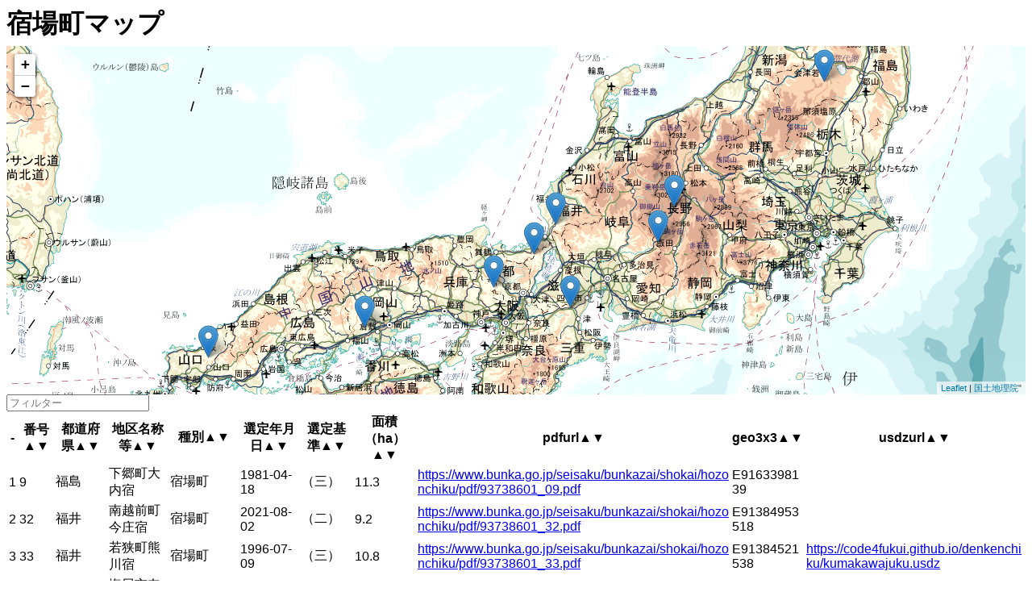

--- FILE ---
content_type: text/html; charset=utf-8
request_url: https://code4fukui.github.io/denkenchiku/syukubamachi.html
body_size: 339
content:
<!DOCTYPE html><html><head><meta charset="utf-8"><meta name="viewport" content="width=device-width">
<title>宿場町マップ - 伝統的建造物群保存地区選定</title>
<style>
body {
	font-family: sans-serif;
}
h1 {
	margin: 5px 0px 5px 0px;
}
#map-canvas {
	height: 500px;
}
td {
	word-break: break-all;
}
csv-viewer > div {
	overflow-x: scroll;
}
</style>
</head>
<body>

<h1>宿場町マップ</h1>

<script type="module" src="https://code4fukui.github.io/csv-map/csv-map.js"></script>
<csv-map src=denkenchiku-syukubamachi.csv></csv-map>

<script type="module" src="https://code4sabae.github.io/js/csv-viewer.js"></script>
<csv-viewer name="宿場町マップ" src=denkenchiku-syukubamachi.csv></csv-viewer>

<hr>
<a href=./>伝統的建造物群保存地区一覧</a><br>
<hr>
<div id='footer'>
DATA: <a href=https://www.bunka.go.jp/seisaku/bunkazai/shokai/hozonchiku/>伝統的建造物群保存地区 | 文化庁</a><br>
<a href=https://github.com/code4fukui/denkenchiku/>data and src on GitHub</a><br>
<script type="module" src="https://code4fukui.github.io/qr-code/qr-code.js"></script>
<qr-code></qr-code><br>
</div>
</body>
</html>


--- FILE ---
content_type: application/javascript; charset=utf-8
request_url: https://code4sabae.github.io/js/csv-viewer.js
body_size: 1190
content:
import { CSV } from "https://code4sabae.github.io/js/CSV.js";
import IMIMojiConverter from "https://code4sabae.github.io/imi-moji-converter-es/IMIMojiConverter.mjs";
import { ArrayUtil } from "./ArrayUtil.js";

const std = (s) => IMIMojiConverter.toHalfWidth(s).toLowerCase();

//const EMBED_IMAGE_DEFAULT = true;
const EMBED_IMAGE_W = 100; // 300;
const EMBED_IMAGE_H = 100; // 225;
const USE_RESIZED_IMAGE = false; // if true, define getResizedImage

const create = (tag) => document.createElement(tag);
const clear = (ele) => ele.innerHTML = "";

const main = async (parent) => {
  const showTable = function (p, csv, sfilter, sortidx, sortorder) {
    sfilter = std(sfilter);
    let array = [];
    array.push(csv[0]);
    if (sfilter.length == 0) {
      for (let i = 1; i < csv.length; i++) {
        array.push(csv[i]);
      }
    } else {
      const afilter = sfilter.split(" ");
      for (let i = 1; i < csv.length; i++) {
        const ar = csv[i];
        let flg = false;
        for (let k = 0; k < afilter.length; k++) {
          const af = afilter[k];
          flg = false;
          for (let j = 0; j < ar.length; j++) {
            if (std(ar[j]).indexOf(af) >= 0) {
              flg = true;
              break;
            }
          }
          if (!flg) {
            break;
          }
        }
        if (flg) {
          array.push(ar);
        }
      }
    }
    
    const csvmode = true;
    array = ArrayUtil.getSorted(array, sortidx, sortorder, csvmode);
  
    const tbl = create("table");
  
    const tr = create("tr");
    const td = create("th");
    td.textContent = "-";
    tr.appendChild(td);
  
    const dd = array[0];
    for (let j = 0; j < dd.length; j++) {
      const td = create("th");
      const val = dd[j];
      const lbl = create("span");
      lbl.textContent = val;
      td.appendChild(lbl);
      const up = create("span");
      up.idx = j;
      up.className = "sort";
      up.textContent = "▲";
      up.onclick = function () {
        showTable(p, array, sfilter, this.idx, true);
      };
      td.appendChild(up);
      const down = create("span");
      down.idx = j;
      down.className = "sort";
      down.textContent = "▼";
      down.onclick = function () {
        showTable(p, array, sfilter, this.idx, false);
      };
      td.appendChild(down);
      tr.appendChild(td);
    }
    tbl.appendChild(tr);
    for (let i = 1; i < array.length; i++) {
      const dd = array[i];
      const tr = create("tr");
  
      const td = create("td");
      td.textContent = i;
      tr.appendChild(td);
  
      for (let j = 0; j < dd.length; j++) {
        const td = create("td");
        let val = dd[j];
        if (val.startsWith("http://") || val.startsWith("https://")) {
          let s = "";
          val = val.replace(/</g, "&lt;");
          val = val.replace(/>/g, "&gt;");
          //				if (val.toLowerCase().endsWith(".jpg") || val.toLowerCase().endsWith(".png")) {
          if (val.toLowerCase().endsWith(".jpg")) {
            if (parent.getAttribute("embedimage") != "false") {
              if (USE_RESIZED_IMAGE) {
                s = "<img src='" +
                  getResizedImageURL(val, EMBED_IMAGE_W, EMBED_IMAGE_H) + "'><br>";
                s += "<a href=" + val + ">" + val + "</a>";
              } else {
                s = "<img src='" + val + "'><br>";
                s += "<a href=" + val + ">" + val + "</a>";
              }
            } else {
              s += "<a href=" + val + ">" + val + "</a>";
            }
          } else {
            s += "<a href=" + val + ">" + val + "</a>";
          }
          td.innerHTML = s;
        } else {
          val = val.replace(/</g, "&lt;");
          val = val.replace(/>/g, "&gt;");
          val = val.replace(/\\n/g, "<br>");
          td.innerHTML = val;
        }
        tr.appendChild(td);
      }
      tbl.appendChild(tr);
    }
    clear(p);
    p.appendChild(tbl);
  };

  const url = parent.getAttribute("src");
  const name = parent.getAttribute("name") || url;
  const q = parent.getAttribute("q") || "";

  const csv = await CSV.fetch(url);
  const filter = create("input");
  filter.className = "filter";
  filter.placeholder = "フィルター";
  filter.value = q;
  parent.appendChild(filter);
  const tbl = create("div");
  parent.appendChild(tbl);
  showTable(tbl, csv, filter.value);
  filter.onchange = filter.onkeyup = () => showTable(tbl, csv, filter.value);

  const data = create("div");
  data.innerHTML = `DATA: <a href=${url}>${name}</a>`;
  parent.appendChild(data);
};



class CSVViewer extends HTMLElement {
  constructor(param) {
    super();
    for (const name in param) {
      this.setAttribute(name, param[name]);
    }
    main(this);
  }
}

customElements.define("csv-viewer", CSVViewer);

export { CSVViewer };


--- FILE ---
content_type: application/javascript; charset=utf-8
request_url: https://code4fukui.github.io/qr-code/qrdata2svg.js
body_size: -150
content:
import { dot2svg } from "https://code4fukui.github.io/dot2svg/dot2svg.js";

const addMargin = (data, marginw) => {
  const spcline = [];
  for (let i = 0; i < data.length; i++) {
    for (let j = 0; j < marginw; j++) {
      data[i].unshift(0);
      data[i].push(0);
    }
  }
  for (let i = 0; i < data[0].length; i++) {
    spcline.push(0);
  }
  for (let i = 0; i < marginw; i++) {
    data.unshift(spcline);
    data.push(spcline);
  }
};

export const qrdata2svg = (data, dotw) => {
  const marginw = 4;
  addMargin(data, marginw);

  const dot = data.map(i => i.join("")).join("\n");
  const svg = dot2svg(dot, dotw);
  const svg2 = `<svg version="1.1" width="${data[0].length * dotw}" height="${data[0].length * dotw}" xmlns="http://www.w3.org/2000/svg">${svg}</svg>`;
  return svg2;
};


--- FILE ---
content_type: application/javascript; charset=utf-8
request_url: https://code4sabae.github.io/js/ArrayUtil.js
body_size: 1391
content:
import { rnd } from "./rnd.js";
import { deepEqual } from "https://js.sabae.cc/deepEqual.js";

const min = (array, func) => {
  let min = Number.MAX_SAFE_INTEGER;
  let hit = null;
  for (const a of array) {
    const n = func(a);
    if (n < min) {
      min = n;
      hit = a;
    }
  }
  return hit;
};
const max = (array, func) => {
  let max = Number.MIN_SAFE_INTEGER;
  let hit = null;
  for (const a of array) {
    const n = func(a);
    if (n > max) {
      max = n;
      hit = a;
    }
  }
  return hit;
};
const isUnique = (array) => {
  for (let i = 0; i < array.length - 1; i++) {
    for (let j = i + 1; j < array.length; j++) {
      if (array[i] == array[j]) {
        return false;
      }
    }
  }
  return true;
};
const toUnique = (ar, ftarget = null) => {
  if (!ftarget) {
    const set = new Set();
    for (const a of ar) {
      set.add(a);
    }
    const res = [];
    set.forEach(s => res.push(s));
    return res;
  } else {
    const chk = {};
    const res = [];
    for (const a of ar) {
      const t = ftarget(a);
      if (chk[t]) continue;
      chk[t] = a;
      res.push(a);
    }
    return res;
  }
};
const toDuplicated = (ar, ftarget = null) => {
  if (!ftarget) {
    const set = new Set();
    const resset = new Set();
    for (const a of ar) {
      if (set.has(a)) {
        resset.add(a);
      } else {
        set.add(a);
      }
    }
    const res = [];
    resset.forEach(s => res.push(s));
    return res;
  } else {
    const chk = {};
    for (const a of ar) {
      const t = ftarget(a);
      if (!chk[t]) {
        chk[t] = [a];
      } else {
        chk[t].push(a);
      }
    }
    const res = [];
    for (const ar of Object.values(chk)) {
      if (ar.length > 1) {
        ar.forEach(a => res.push(a));
      }
    }
    return res;
  }
};
const toUniqueByString = (ar) => {
  const map = {};
  for (const a of ar) {
    map[JSON.stringify(a)] = a;
  }
  return Object.values(map);
};
const melt = (array, keep, name, valname) => {
  name = name || "varname";
  valname = valname || "value";
  const res = [];
  array.forEach((d) => {
    const base = {};
    const vars = [];
    const vals = [];
    for (const k in d) {
      if (keep.indexOf(k) >= 0) {
        base[k] = d[k];
      } else {
        vars.push(k);
        vals.push(d[k]);
      }
    }
    for (let i = 0; i < vars.length; i++) {
      const row = {};
      Object.assign(row, base);
      row[name] = vars[i];
      row[valname] = vals[i];
      res.push(row);
    }
  });
  return res;
};
const removeByKeys = (array, keys) => {
  array.forEach(d => {
    for (const r of keys) {
        delete d[r];
    }
  });
};
const groupBy = (array, key) => {
  const map = {};
  for (const a of array)  {
    const v = a[key];
    if (map[v]) {
      map[v].push(a);
    } else {
      map[v] = [a];
    }
  }
  return map;
}
const getUnion = (ars) => {
  const unions = ars[0].filter((a) => {
    for (let i = 1; i < ars.length; i++) {
      if (!ars[i].includes(a)) {
        return false;
      }
    }
    return true;
  });
  return unions;
};
const countBy = (ar) => {
  const cnt = {};
  for (const a of ar) {
    if (!cnt[a]) {
      cnt[a] = 1;
    } else {
      cnt[a]++;
    }
  }
  return cnt;
};

const make = (from, to) => {
  if (typeof from == "string" && from.length == 1) {
    const nfrom = from.charCodeAt(0);
    const nto = to.charCodeAt(0);
    const res = [];
    if (nfrom < nto) {
      for (let i = nfrom; i <= to.charCodeAt(0); i++) {
        res.push(String.fromCharCode(i));
      }
    } else {
      for (let i = nfrom; i >= to.charCodeAt(0); i--) {
        res.push(String.fromCharCode(i));
      }
    }
    return res;
  }
  if (typeof from == "number") {
    const res = [];
    if (to > from) {
      for (let i = from; i <= to; i++) {
        res.push(i);
      }
    } else {
      for (let i = from; i >= to; i--) {
        res.push(i);
      }
    }
    return res;
  }
  throw new Error("not supported params");
};
const mapToObject = async (nameArray, mapFunc) => {
  const res = await Promise.all(nameArray.map(mapFunc));
  const o = new Object();
  for (let i = 0; i < res.length; i++) {
    o[nameArray[i]] = res[i];
  }
  return o;
};
const shuffle = (array) => {
  for (let i = 0; i < array.length; i++) {
		const n = rnd(array.length);
		const tmp = array[i];
		array[i] = array[n];
		array[n] = tmp;
	}
  return array;
};
const diff = (before, after) => {
  const add = [];
  const remove = [];
  for (const b of before) {
    let hit = false;
    for (const a of after) {
      if (deepEqual(b, a)) {
        hit = true;
        break;
      }
    }
    if (!hit) {
      remove.push(b);
    }
  }
  for (const a of after) {
    let hit = false;
    for (const b of before) {
      if (deepEqual(a, b)) {
        hit = true;
        break;
      }
    }
    if (!hit) {
      add.push(a);
    }
  }
  return { added: add, removed: remove };
};
const getSorted = (array, name, ascorder = true, csvmode = false) => {
  if (name == undefined) {
    return array;
  }
  const getNumber = (s) => {
    if (s.length == 0) {
      return NaN;
    }
    let i;
    for (i = 0; i < s.length; i++) {
      if ("0123456789.,".indexOf(s.charAt(i)) == -1) {
        break;
      }
    }
    if (i == 0) {
      return NaN;
    }
    return parseFloat(s.substring(0, i).replace(/,/g, ""));
  };
  const res = array.map(a => a);
  let head = null;
  if (csvmode) {
    head = res[0];
    res.shift();
  }
  res.sort((a, b) => {
    const an = a[name];
    const bn = b[name];
    if ((an == null || an == "") && bn != null) {
      return 1;
    } else if ((bn == null || bn == "") && an != null) {
      return -1;
    }
    let flg = 0;
    const am = array.indexOf(a);
    const bm = array.indexOf(b);
    if (an == bn) {
      flg = am - bm;
    } else {
      const ad = getNumber(an);
      const bd = getNumber(bn);
      if (isNaN(ad) && isNaN(bd) || ad == bd) {
        flg = an.toString().localeCompare(bn.toString());
      } else if (isNaN(ad)) {
        flg = 1;
      } else if (isNaN(bd)) {
        flg = -1;
      } else {
        flg = ad > bd ? 1 : -1;
      }
    }
    return flg * (ascorder ? 1 : -1);
  });
  if (csvmode) {
    res.splice(0, 0, head);
  }
  return res;
}
const ArrayUtil = {
  min,
  max,
  isUnique,
  toUnique,
  toDuplicated,
  toUniqueByString,
  melt,
  removeByKeys,
  groupBy,
  getUnion,
  countBy,
  make,
  mapToObject,
  shuffle,
  diff,
  getSorted,
};
export { ArrayUtil }


--- FILE ---
content_type: text/javascript; charset=utf-8
request_url: https://taisukef.github.io/moji/mojisyu.mjs
body_size: -196
content:

/**
 * @param {Object} mObj
 * @return {Object}
 */
function types(mObj) {
    let o = {};
    o.range = (mObj.start && mObj.end)? true: false;
    o.regexpList = (mObj.regexp && mObj.list)? true: false;
    o.patterns = (mObj.patterns)? true: false;
    return o;
}

/**
 * @type {Mojisyu}
 */
class Mojisyu {
    /**
     * @param {String} name
     * @param {Object} mObj
     */
    constructor(name, mObj) {
        this.name = name;
        this.types = types(mObj);
        this.props = {};

        Object.assign(this.props, mObj);
    }
};

export default Mojisyu;



--- FILE ---
content_type: application/javascript; charset=utf-8
request_url: https://code4sabae.github.io/js/CSV.js
body_size: -489
content:
export { CSV } from "https://code4fukui.github.io/CSV/CSV.js";


--- FILE ---
content_type: text/javascript; charset=utf-8
request_url: https://taisukef.github.io/moji/core.filter.mjs
body_size: -29
content:
import { map } from "./core.map.mjs";

/**
 * @param {string} str
 * @param {Mojisyu} filterMojisyu フィルタする文字種名
 * @return {Moji}
 */
export const filter = function (str, filterMojisyu) {
    if (filterMojisyu.types.range) {
        str = rangeFilter(str, filterMojisyu);
    }
    if (filterMojisyu.types.regexpList) {
        str = regexpListFilter(str, filterMojisyu);
    }
    if (filterMojisyu.types.patterns) {
        str = patternFilter(str, filterMojisyu);
    }
    return str;
};

/**
 * @param {string} str
 * @param {Mojisyu} filterMojisyu
 * @return {string}
 * @private
 */
function rangeFilter(str, filterMojisyu) {
    return map.rangeMap(str, filterMojisyu.props.start, filterMojisyu.props.end, (match, str, code) => {
        if (!match) {
            return "";
        }
        return str;
    }).join("");
}

/**
 * @param {string} str
 * @param {Mojisyu} filterMojisyu
 * @return {string}
 * @private
 */
function regexpListFilter(str, filterMojisyu) {
    const r = [];
    map.regexpMap(str, filterMojisyu.props.regexp, (s) => {
        const i = filterMojisyu.props.list.indexOf(s);
        if (i !== -1) {
            r.push(s);
        }
    });
    return r.join("");
}

/**
 * @param {string} str
 * @param {Mojisyu} filterMojisyu
 * @return {string}
 * @private
 */
function patternFilter(str, filterMojisyu) {
    const r = [];
    filterMojisyu.props.patterns.forEach((pattern) => {
        map.regexpMap(str, pattern[0], (s) => {
            r.push(s);
        });
    });
    return r.join("");
}


--- FILE ---
content_type: application/javascript
request_url: https://js.sabae.cc/fetchImage.js
body_size: 355
content:
const imgcache = {};

export const fetchImage = async (url) => {
  const img = imgcache[url];
  if (img) {
    return img;
  }
  return new Promise((resolve, reject) => {
      const img = new Image();
      img.onload = () => {
        imgcache[url] = img;
        resolve(img);
      };
      img.onerror = () => reject();
      img.src = url;
  });
};


--- FILE ---
content_type: text/javascript; charset=utf-8
request_url: https://taisukef.github.io/moji/core.convert.mjs
body_size: -49
content:
import { map } from "./core.map.mjs";

const convert = function (str, fromMojisyu, toMojisyu) {
    if (fromMojisyu.types.range && toMojisyu.types.range) {
        str = rangeConvert(str, fromMojisyu, toMojisyu);
    }
    if (fromMojisyu.types.regexpList && toMojisyu.types.regexpList) {
        str = regexpListConvert(str, fromMojisyu, toMojisyu);
    }
    if (fromMojisyu.types.patterns) {
        str = patternConvert(str, fromMojisyu, toMojisyu);
    }
    return str;
};

/**
 * @param {string} str
 * @param {Mojisyu} from
 * @param {Mojisyu} to
 * @return {string}
 * @private
 */
function rangeConvert(str, from, to) {
    const d = to.props.start - from.props.start;
    return map.rangeMap(str, from.props.start, from.props.end, (match, s, c) => {
        if (!match) {
            return s;
        }
        return String.fromCharCode(c + d);
    }).join("");
}

/**
 * @param {string} str
 * @param {Mojisyu} from
 * @param {Mojisyu} to
 * @return {string}
 * @private
 */
function regexpListConvert(str, from, to) {
    return map.regexpMap(str, from.props.regexp, (s) => {
        const i = from.props.list.indexOf(s);
        if (i === -1) return s;
        return to.props.list[i];
    });
}

/**
 * @param {string} str
 * @param {Mojisyu} from
 * @param {Mojisyu} to
 * @return {string}
 * @private
 */
function patternConvert(str, from, to) {
    return from.props.patterns.map((pattern) => {
        return map.regexpMap(str, pattern[0], (s) => {
            return pattern[1][to.name];
        });
    }).join("");
}

export { convert }


--- FILE ---
content_type: application/javascript; charset=utf-8
request_url: https://taisukef.github.io/leaflet.sprite-es/src/sprite.js
body_size: 284
content:
const path = "https://taisukef.github.io/leaflet.sprite-es/src/";

const css = (string) => {
  const tag = document.createElement('style');
  tag.innerHTML = string;
  document.getElementsByTagName("head")[0].appendChild(tag);
};

const init = (L) => {
  const sources = {
    blank: path + "blank.png",
    sprite: path + "sprite.png",
  };
  
  L.spriteIcon = (color) => {
    color = color || 'blue';
    return L.icon({
      className: "leaflet-sprite leaflet-sprite-" + color,
      iconSize: [24, 41],
      shadowsize: [41, 41],
      iconAnchor: [12, 41],
      popupAnchor: [0, -34],
      iconUrl: sources.blank,
      shadowUrl: path + "marker-shadow.png"
    });
  };
  
  const cssRegular = ".leaflet-sprite{background:url(" + sources.sprite + ") no-repeat top left;}\n.leaflet-sprite-blue{ background-position: 0 -132px; width: 41px; height: 41px; } \n.leaflet-sprite-green{ background-position: 0 -355px; width: 41px; height: 41px; } \n.leaflet-sprite-orange{ background-position: 0 -578px; width: 41px; height: 41px; } \n.leaflet-sprite-purple{ background-position: 0 -801px; width: 41px; height: 41px; } \n.leaflet-sprite-red{ background-position: 0 -1024px; width: 41px; height: 41px; } \n.leaflet-sprite-violet{ background-position: 0 -1247px; width: 41px; height: 41px; } \n.leaflet-sprite-yellow{ background-position: 0 -1470px; width: 41px; height: 41px; } ";
  
  const cssRetina = ".leaflet-sprite{\nbackground:url(" + sources.sprite + ") no-repeat top left;\nbackground-size:41px, 41px\n}\n .leaflet-sprite-blue{ background-position: 0 0; width: 41px; height: 41px; } \n .leaflet-sprite-green{ background-position: 0 -111px; width: 41px; height: 41px; } \n .leaflet-sprite-orange{ background-position: 0 -223px; width: 41px; height: 41px; } \n .leaflet-sprite-purple{ background-position: 0 -334px; width: 41px; height: 41px; } \n .leaflet-sprite-red{ background-position: 0 -446px; width: 41px; height: 41px; } \n .leaflet-sprite-violet{ background-position: 0 -557px; width: 41px; height: 41px; } \n .leaflet-sprite-yellow{ background-position: 0 -669px; width: 41px; height: 41px; } ";
  
  if (L.Browser.retina) {
    css(cssRetina);
  } else {
    css(cssRegular);
  }
};

const colors = ["blue", "green", "orange", "yellow", "red", "purple", "violet"];

const LeafletSprite = { init, colors };
export { LeafletSprite };


--- FILE ---
content_type: application/javascript; charset=utf-8
request_url: https://code4sabae.github.io/js/rnd.js
body_size: -431
content:
const rnd = (n) => Math.floor(Math.random() * n);

export { rnd };


--- FILE ---
content_type: text/csv; charset=utf-8
request_url: https://code4fukui.github.io/denkenchiku/denkenchiku-syukubamachi.csv
body_size: 255
content:
番号,都道府県,地区名称等,種別,選定年月日,選定基準,面積（ha）,pdfurl,geo3x3,usdzurl
9,福島,下郷町大内宿,宿場町,1981-04-18,（三）,11.3,https://www.bunka.go.jp/seisaku/bunkazai/shokai/hozonchiku/pdf/93738601_09.pdf,E9163398139,
32,福井,南越前町今庄宿,宿場町,2021-08-02,（二）,9.2,https://www.bunka.go.jp/seisaku/bunkazai/shokai/hozonchiku/pdf/93738601_32.pdf,E91384953518,
33,福井,若狭町熊川宿,宿場町,1996-07-09,（三）,10.8,https://www.bunka.go.jp/seisaku/bunkazai/shokai/hozonchiku/pdf/93738601_33.pdf,E91384521538,https://code4fukui.github.io/denkenchiku/kumakawajuku.usdz
37,長野,塩尻市奈良井,宿場町,1978-05-31,（三）,17.6,https://www.bunka.go.jp/seisaku/bunkazai/shokai/hozonchiku/pdf/93738601_37.pdf,E91397115469,
41,長野,南木曽町妻籠宿,宿場町,1976-09-04,（三）,1245.4,https://www.bunka.go.jp/seisaku/bunkazai/shokai/hozonchiku/pdf/93738601_41.pdf,E91386649277,
52,三重,亀山市関宿,宿場町,1984-12-10,（三）,25.0,https://www.bunka.go.jp/seisaku/bunkazai/shokai/hozonchiku/pdf/93738601_52.pdf,E91382457858,
68,兵庫,丹波篠山市福住,宿場町・農村集落,2012-12-28,（三）,25.2,https://www.bunka.go.jp/seisaku/bunkazai/shokai/hozonchiku/pdf/93738601_68.pdf,E91373945868,
85,岡山,矢掛町矢掛宿,宿場町,2020-12-23,（二）,11.5,https://www.bunka.go.jp/seisaku/bunkazai/shokai/hozonchiku/pdf/93738601_85.pdf,E91371271469,
93,山口,萩市佐々並市,宿場町,2011-06-20,（二）,20.8,https://www.bunka.go.jp/seisaku/bunkazai/shokai/hozonchiku/pdf/93738601_93.pdf,E91267851383,


--- FILE ---
content_type: text/javascript; charset=utf-8
request_url: https://code4sabae.github.io/imi-moji-converter-es/IMIMojiConverter.mjs
body_size: -227
content:
import { moji as mojimjs } from "https://taisukef.github.io/moji/index.mjs";

const moji = {
  toHalfWidth: function(full) {
    return mojimjs(full).convert('ZE', 'HE').convert('ZS', 'HS').convert('ZK', 'HK').toString();
  },
  toFullWidth: function(half) {
    return mojimjs(half).convert('HE', 'ZE').convert('HS', 'ZS').convert('HK', 'ZK').toString();
  }
};

export default moji


--- FILE ---
content_type: text/javascript; charset=utf-8
request_url: https://taisukef.github.io/moji/core.reject.mjs
body_size: -64
content:
import { map } from "./core.map.mjs";

/**
 * @param {string} str
 * @param {Mojisyu} rejectMojisyu
 * @return {string}
 */
export const reject = function (str, rejectMojisyu) {
    if (rejectMojisyu.types.range) {
        str = rangeReject(str, rejectMojisyu);
    }
    if (rejectMojisyu.types.regexpList) {
        str = regexpListReject(str, rejectMojisyu);
    }
    if (rejectMojisyu.types.patterns) {
        str = patternReject(str, rejectMojisyu);
    }
    return str;
};

/**
 * @param {string} str
 * @param {Mojisyu} rejectMojisyu
 * @return {string}
 * @private
 */
function rangeReject(str, rejectMojisyu) {
    return map.rangeMap(str, rejectMojisyu.props.start, rejectMojisyu.props.end, (match, str, code) => {
        if (!match) {
            return str;
        }
        return "";
    }).join("");
}

/**
 * @param {string} str
 * @param {Mojisyu} rejectMojisyu
 * @return {string}
 * @private
 */
function regexpListReject(str, rejectMojisyu) {
    map.regexpMap(str, rejectMojisyu.props.regexp, (s) => {
        const i = rejectMojisyu.props.list.indexOf(s);
        if (i !== -1) {
            str = str.replace(s, "");
        }
    });
    return str;
}


/**
 * @param {string} str
 * @param {Mojisyu} rejectMojisyu
 * @return {string}
 * @private
 */
function patternReject(str, rejectMojisyu) {
    rejectMojisyu.props.patterns.forEach((pattern) => {
        map.regexpMap(str, pattern[0], (s) => {
            str = str.replace(s, "");
        });
    });
    return str;
}


--- FILE ---
content_type: text/javascript; charset=utf-8
request_url: https://taisukef.github.io/moji/moji.mjs
body_size: 128
content:
import { core } from "./core.mjs";

/**
 * @type {Moji}
 */
class Moji {
    /**
     * @param {String} str
     * @param {Object} mojisyu
     */
    constructor(str, mojisyu) {
        this._str = str;
        this._mojisyu = Object.assign({}, mojisyu);
    }

    /**
     * 変換
     * @param {String} fromName 変換前の文字種名
     * @param {String} toName 変換後の文字種名
     * @return {Moji}
     */
    convert(fromName, toName) {
        if (!toName) {
            const m = fromName.split("to");
            return this.convert(m[0], m[1]);
        }

        const from = this._mojisyu[fromName];
        const to = this._mojisyu[toName];
        this._str = core.convert(this._str, from, to);
        return this;
    }

    /**
     * @param {string} filterMojisyuName フィルタする文字種名
     * @return {Moji}
     */
    filter(filterMojisyuName) {
        this._str = core.filter(this._str, this._mojisyu[filterMojisyuName]);
        return this;
    }

    /**
     * @param {string} rejectMojisyuName
     * @return {Moji}
     */
    reject(rejectMojisyuName) {
        this._str = core.reject(this._str, this._mojisyu[rejectMojisyuName]);
        return this;
    }

    /**
     * @return {string}
     */
    toString() {
        return this._str;
    }

    /**
     * @param {string} separateString
     * @return {string}
     */
    toCharCode(separateString) {
        const ss = separateString || "|";
        return this._str.split("").map((s) => {
            return s.charCodeAt(0);
        }).join(ss);
    }

    /**
     * 渡されたmethodをそのままString渡す
     * @param {string} method
     * @param {args} args
     * @return {Moji}
     */
    string(method, ...args) {
        this._str = String.prototype[method].call(this._str, ...args);
        return this;
    }
};

export default Moji;


--- FILE ---
content_type: text/javascript; charset=utf-8
request_url: https://taisukef.github.io/moji/core.map.mjs
body_size: -197
content:
const map = {
    /**
     * @param {string} str
     * @param {number} startCode
     * @param {number} endCode
     * @param {Function} cb
     * @return {Array}
     * @private
     */
    rangeMap(str, startCode, endCode, cb) {
        return str.split("").map((s) => {
            const c = s.charCodeAt(0);
            return cb((c > startCode && c < endCode ), s, c);
        });
    },

    /**
     * @param {string} str
     * @param {Regexp} regexp
     * @param {Function} cb
     * @return {String}
     * @private
     */
    regexpMap(str, regexp, cb) {
        return str.replace(regexp, (s) => {
            return cb(s);
        });
    },
};

export { map }


--- FILE ---
content_type: application/javascript; charset=utf-8
request_url: https://code4fukui.github.io/CSV/CSV.js
body_size: 1795
content:
// https://github.com/code4fukui/CSV/

const CSV = {};

CSV.parse = (s) => CSV.toJSON(CSV.decode(s));
CSV.stringify = (json) => CSV.encode(CSV.fromJSON(json));

CSV.addBOM = function (s) {
  if (s != null) {
    return "\ufeff" + s;
  }
  return s;
};
CSV.removeBOM = function (s) {
  if (s && typeof s == "string" && s.length > 0 && s.charAt(0) === "\ufeff") {
    return s.substring(1);
  }
  return s;
};
CSV.normalizeEnter = function(s) {
  if (s.indexOf("\r") >= 0 && s.indexOf("\n") == -1) {
    s = s.replace(/\r/g, "\n");
  }
  return s;
};
CSV.decode = function (s) {
  s = CSV.removeBOM(s);
  s = CSV.normalizeEnter(s);
  const res = [];
  let st = 0;
  let line = [];
  let sb = null;
  if (!s.endsWith("\n")) s += "\n";
  const len = s.length;
  for (let i = 0; i < len; i++) {
    const c = s.charAt(i);
    if (c === "\r") continue;
    if (st === 0) {
      if (c === "\n") {
        if (line.length > 0) line.push("");
        res.push(line);
        line = [];
      } else if (c == ",") {
        line.push("");
      } else if (c == '"') {
        sb = "";
        st = 2;
      } else {
        sb = c;
        st = 1;
      }
    } else if (st === 1) {
      if (c === "\n") {
        line.push(sb);
        res.push(line);
        line = [];
        st = 0;
        sb = null;
      } else if (c === ",") {
        line.push(sb);
        sb = null;
        st = 0;
      } else {
        sb += c;
      }
    } else if (st === 2) {
      if (c === '"') {
        st = 3;
      } else {
        sb += c;
      }
    } else if (st === 3) {
      if (c === '"') {
        sb += c;
        st = 2;
      } else if (c === ",") {
        line.push(sb);
        sb = null;
        st = 0;
      } else if (c === "\n") {
        line.push(sb);
        res.push(line);
        line = [];
        st = 0;
        sb = null;
      }
    }
  }
  if (sb != null) line.push(sb);
  if (line.length > 0) res.push(line);
  return res;
};
CSV.encode = function (csvar) {
  let s = [];
  for (let i = 0; i < csvar.length; i++) {
    let s2 = [];
    const line = csvar[i];
    for (let j = 0; j < line.length; j++) {
      const v = line[j];
      if (v == undefined || v.length == 0) {
        s2.push("");
      } else if (typeof v == "number") {
        s2.push(v);
      } else if (typeof v != "string") {
        s2.push('"' + v + '"');
      } else if (v.indexOf('"') >= 0) {
        s2.push('"' + v.replace(/\"/g, '""') + '"');
      } else if (v.indexOf(",") >= 0 || v.indexOf("\n") >= 0) {
        s2.push('"' + v + '"');
      } else {
        s2.push(v);
      }
    }
    s.push(s2.join(","));
  }
  return CSV.addBOM(s.join("\n") + "\n");
};
CSV.toJSON = function (csv, removeblacket) {
  const res = [];
  const head = csv[0];
  if (removeblacket) {
    for (let i = 0; i < head.length; i++) {
      const h = head[i];
      const n = h.indexOf("(");
      const m = h.indexOf("（");
      let l = -1;
      if (n === -1) {
        l = m;
      } else if (m === -1) {
        l = n;
      } else {
        l = Math.min(n, m);
      }
      head[i] = (l > 0 ? h.substring(0, l) : h).trim();
    }
  }
  for (let i = 1; i < csv.length; i++) {
    const d = {};
    for (let j = 0; j < head.length; j++) {
      d[head[j]] = csv[i][j];
    }
    res.push(d);
  }
  return res;
};
CSV.fromJSON = function (json) {
  if (!Array.isArray(json)) {
    throw "is not array!";
  }
  const head = [];
  for (const d of json) {
    for (const name in d) {
      if (head.indexOf(name) == -1) {
        head.push(name);
      }
    }
  }
  const res = [head];
  for (const d of json) {
    const line = [];
    for (let i = 0; i < head.length; i++) {
      const v = d[head[i]];
      if (v == undefined) {
        line.push("");
      } else {
        line.push(v);
      }
    }
    res.push(line);
  }
  return res;
};
CSV.toMarkdown = function (csvorjson) {
  const csv = Array.isArray(csvorjson[0]) ? csvorjson : CSV.fromJSON(csvorjson);
  const res = [];
  const head = csv[0];
  res.push("# " + head[0]);
  res.push("");
  for (let i = 1; i < csv.length; i++) {
    const d = csv[i];
    res.push("## " + d[0]);
    res.push("");
    for (let j = 1; j < head.length; j++) {
      if (d[j] != null) {
        if (typeof d[j] == "string" && d[j].indexOf("\n") >= 0) {
          res.push("### " + head[j]);
          res.push("");
          const ss = d[j].split("\n");
          for (const s of ss) {
            if (s.length > 0 && "\\-#".indexOf(s[0]) >= 0) {
              res.push("\\" + s);
              res.push("");
            } else {
              res.push(s);
              res.push("");
            }
          }
        } else {
          if (res[res.length - 1] == "" && res[res.length - 2][0] == "-") {
            res.pop();
          }
          res.push("- " + head[j] + ": " + d[j]);
          res.push("");
        }
      }
    }
  }
  return res.join("\n");
};
CSV.fromMarkdown = function (s) {
  const ss = s.split("\n");
  if (!ss[0].startsWith("# ")) {
    throw new Error("not supported format");
  }
  const idname = ss[0].substring(2);
  const res = [];
  let n = 1;
  while (n < ss.length) {
    if (!ss[n].startsWith("## ")) {
      n++;
      continue;
    }
    const id = ss[n++].substring(3);
    const d = {};
    d[idname] = id;
    while (n < ss.length) {
      if (ss[n].startsWith("- ")) {
        const ssn = ss[n++];
        const m = ssn.indexOf(": ");
        if (m < 0) {
          throw new Error("not supported format");
        }
        const name = ssn.substring(2, m);
        const val = ssn.substring(m + 2);
        d[name] = val;
      } else if (ss[n].startsWith("### ")) {
        const name = ss[n].substring(4);
        n += 2;
        const val = [];
        for (;;) {
          const s1 = ss[n++];
          if (s1[0] == "-" || s1[0] == "#" || n == ss.length) {
            break;
          }
          if (s1[0] == "\\") {
            val.push(s1.substring(1));
          } else {
            val.push(s1);
          }
          if (n < ss.length && ss[n] == "") {
            n++;
            if (n == ss.length) {
              break;
            }
          }
        }
        d[name] = val.join("\n");
        n--;
      } else if (ss[n].startsWith("## ")) {
        break;
      } else {
        n++;
      }
    }
    res.push(d);
  }
  return res;
};
CSV.fetch200 = async (url) => {
  const res = await fetch(url);
  //console.log("status fetch200", res.status, Math.floor(res.status / 100));
  if (Math.floor(res.status / 100) != 2) {
    await res.body.cancel()
    //const txt = await res.text();
    //console.log("TXT", txt)
    throw new Error(res.status);
  }
  return res;
};
CSV.fetchOrLoad = async (fn, defdata) => {
  try {
    if (fn.startsWith("https://") || fn.startsWith("http://") || !globalThis.Deno) {
      return new Uint8Array(await (await CSV.fetch200(fn)).arrayBuffer());
    } else {
      return await Deno.readFile(fn);
    }
  } catch (e) {
    if (defdata !== undefined) {
      return defdata;
    }
    throw e;
  }
}
CSV.fetchUtf8 = async (url) => {
  const data = await (await CSV.fetch200(url)).text();
  const csv = CSV.decode(data);
  return csv;
};
CSV.fetch = async (url, defdata) => {
  const d = await CSV.fetchOrLoad(url, defdata);
  if (d === defdata) return defdata;
  //const data = SJIS.decodeAuto(d);
  const data = new TextDecoder().decode(d);
  const csv = CSV.decode(data);
  return csv;
};
CSV.fetchJSON = async (url, defdata) => {
  const d = await CSV.fetch(url, defdata);
  if (d === defdata) return defdata;
  return CSV.toJSON(d);
};
CSV.makeTable = (csv) => {
  const c = (tag) => document.createElement(tag);
  const tbl = c("table");
  const tr0 = c("tr");
  tbl.appendChild(tr0);
  for (let i = 0; i < csv[0].length; i++) {
    const th = c("th");
    tr0.appendChild(th);
    th.textContent = csv[0][i];
  }
  for (let i = 1; i < csv.length; i++) {
    const tr = c("tr");
    tbl.appendChild(tr);
    for (let j = 0; j < csv[i].length; j++) {
      const td = c("td");
      tr.appendChild(td);
      const s = csv[i][j];
      if (typeof s == "string" && (s.startsWith("http://") || s.startsWith("https://"))) {
        const a = c("a");
        a.href = a.textContent = s;
        td.appendChild(a);
      } else {
        td.textContent = s;
      }
    }
  }
  return tbl;
};

export { CSV };


--- FILE ---
content_type: application/javascript; charset=utf-8
request_url: https://code4fukui.github.io/csv-map/csv-map.js
body_size: 2352
content:
import L from "https://code4sabae.github.io/leaflet-mjs/leaflet.mjs";
import { CSV } from "https://code4sabae.github.io/js/CSV.js";
import { Geo3x3 } from "https://taisukef.github.io/Geo3x3/Geo3x3.mjs";
import { EXIF } from "https://taisukef.github.io/exif-js/EXIF.js";
import { fetchImage } from "https://js.sabae.cc/fetchImage.js";
import { LeafletSprite } from "https://taisukef.github.io/leaflet.sprite-es/src/sprite.js";
LeafletSprite.init(L);

const getResized = (w, h, min) => {
  if (w > h) {
      return { width: min, height: min * h / w };
  } else {
      return { width: min * w / h, height: min };
  }
};
const omit = (s, len) => {
  if (s.length > len) {
    return s.substring(0, len) + "...";
  }
  return s;
};

const createIconClickEvent = (data) => {
  const e = new Event("iconclick");
  e.detail = data;
  return e;
};

class CSVMap extends HTMLElement {
  constructor() {
    super();
    this.init();
  }
  async init() {
    const getCSV = async () => {
      const fn = this.getAttribute("src");
      if (fn) {
        const data = CSV.toJSON(await CSV.fetch(fn));
        return data;
      }
      const txt = this.textContent.trim();
      const data = CSV.toJSON(CSV.decode(txt));
      this.textContent = "";
      return data;
    };
    this.data = await getCSV();
    //console.log(this.data);

    const grayscale = this.getAttribute("grayscale");
    const link = document.createElement("link");
    link.rel = "stylesheet";
    link.href = "https://code4sabae.github.io/leaflet-mjs/" + (grayscale ? "leaflet-grayscale.css" : "leaflet.css");
    this.appendChild(link);
    const waitOnload = async (comp) => {
      return new Promise(resolve => {
        comp.onload = resolve;
      });
    };
    await waitOnload(link);

    const div = document.createElement("div");
    this.appendChild(div);
    div.style.width = this.getAttribute("width") || "100%";
    div.style.height = this.getAttribute("height") || "60vh";
    
    this.map = L.map(div);
    // set 国土地理院地図 https://maps.gsi.go.jp/development/ichiran.html
    const land = "https://cyberjapandata.gsi.go.jp/xyz/std/{z}/{x}/{y}.png";
    const sat = "https://cyberjapandata.gsi.go.jp/xyz/seamlessphoto/{z}/{x}/{y}.jpg";
    L.tileLayer(this.getAttribute("mode") == "satellite" ? sat : land, {
      attribution: '<a href="https://maps.gsi.go.jp/development/ichiran.html">国土地理院</a>"',
      maxZoom: 18,
    }).addTo(this.map);

    await this.redraw();
  }
  set value(d) { // JSON or CSV string
    if (typeof d == "string") {
      d = CSV.toJSON(CSV.decode(d));
    }
    this.data = d;
    this.redraw();
  }
  async getLatLng(d) {
    const geo3x3 = d["sabaecc:geo3x3"] || d["geo3x3"] || d["Geo3x3"];
    if (geo3x3) {
      const pos = Geo3x3.decode(geo3x3);
      if (pos) {
        return [pos.lat, pos.lng];
      }
    }
    const lat = d["schema:latitude"] || d["latitude"] || d["Latitude"] || d["lat"] || d["緯度"] || d["ic:緯度"];
    const lng = d["schema:longitude"] || d["longitude"] || d["Longitude"] || d["lng"] || d["lon"] || d["long"] || d["経度"] || d["ic:経度"];
    if (lat && lng) {
      const strim = (s) => {
        if (typeof s == "string") {
          return s.trim();
        }
        return s;
      };
      return [strim(lat), strim(lng)];
    } else {
      const find = (prefix) => {
        for (const name in d) {
          if (name.toLowerCase().startsWith(prefix)) {
            return d[name];
          }
        }
        return null;
      };
      const lat = find("latitude_");
      const lng = find("longitude_");
      if (lat && lng) {
        return [lat, lng];
      }
    }
    if (this.getAttribute("useimage") == "false") {
      return null;
    }
    const img = d["photo"] || d["image"];
    if (!img) {
      return null;
    }
    try {
      const bin = new Uint8Array(await (await fetch(img)).arrayBuffer());
      const exif = EXIF.readFromBinaryFile(bin.buffer);
      if (exif) {
        const ll = EXIF.toLatLng(exif);
        if (ll) {
          return [ll.lat, ll.lng];
        }
      }
    } catch (e) {
    }
    return null;
  };
  makeTable(d) {
    const tbl = [];
    tbl.push("<table>");
    for (const name in d) {
      let val = d[name];
      if (val && (val.startsWith("http://") || val.startsWith("https://"))) {
        val = "<a href=" + val + ">" + omit(val, 30) + "</a>";
      }
      if (val) {
        if (name == "sabaecc:geo3x3") {
          tbl.push(`<tr><th>${name}</th><td><a href=https://code4sabae.github.io/geo3x3-map/#${val}>${val}</a></td></tr>`);
        } else {
          tbl.push(`<tr><th>${name}</th><td>${val}</td></tr>`);
        }
      }
    }
    tbl.push("</table>");
    return tbl.join("");
  }
  async getMarker(d, ll, defcolor = "blue") {
    const allcolor = this.getAttribute("color") || defcolor;
    if (this.getAttribute("lightmode") == "true") {
      return L.circle(ll, {
        radius: 10,
        color: d["color"] || allcolor,
      });
    }
    const icon = this.getAttribute("icon");
    const iconsize = this.getAttribute("iconsize") || 30;

    const title = d["schema:name"] || d["name"];
    const opt = { title };
    const icon2 = this.getAttribute("useimage") != "false" ? d["icon"] || d["photo"] || d["image"] || icon : icon;
    const iconsize2 = iconsize * 2;
    if (icon2) {
      const img = await fetchImage(icon2);
      const size = getResized(img.width, img.height, iconsize2);
      const iconw = size.width;
      const iconh = size.height;
      opt.icon = L.icon({
        iconUrl: icon2,
        iconRetilaUrl: icon2,
        iconSize: [iconw, iconh],
        iconAnchor: [iconw / 2, iconh / 2],
        popupAnchor: [0, -iconh / 2],
      });
    } else {
      const color = d["color"] || allcolor;
      if (LeafletSprite.colors.indexOf(color) >= 0) {
        opt.icon = L.spriteIcon(color);
      }
    }
    return L.marker(ll, opt);
  }
  async bindPopup(d, marker) {
    const title = d["schema:name"] || d["name"];
    const filter = this.getAttribute("filter")?.split(",");
    const url = d["schema:url"] || d["url"];

    const d2 = (() => {
      if (!filter) {
        return d;
      }
      const res = {};
      for (const n in d) {
        if (filter.indexOf(n) >= 0) {
          res[n] = d[n];
        }
      }
      return res;
    })();
    const tbl = this.makeTable(d2);
    marker.bindPopup((title ? (url ? `<a href=${url}>${title}</a>` : title) : "") + tbl);
  }

  async redraw() {
    if (this.iconlayer) {
      this.map.removeLayer(this.iconlayer);
    }
    this.iconlayer = L.layerGroup();
    this.iconlayer.addTo(this.map);

    const level = this.getAttribute("level");

    const checkLatLng = (ll, data) => {
      if (!ll) return false;
      const lat = parseFloat(ll[0]);
      const lng = parseFloat(ll[1]);
      if (lat === undefined || lng === undefined) return false;
      if (isNaN(lat) || isNaN(lng)) return false;
      if (lat > 90 || lat < -90) {
        console.log("illegal lat", lat, data);
        return false;
      }
      if (lng > 180 || lng < -180) {
        console.log("illegal lng", lng, data);
        return false;
      }
      return true;
    };
    const lls = [];
    if (level == null) {
      for (const d of this.data) {
        const ll = await this.getLatLng(d);
        if (!checkLatLng(ll, d)) continue;
        const marker = await this.getMarker(d, ll);
        await this.bindPopup(d, marker);
        lls.push(ll);

        this.iconlayer.addLayer(marker);
        marker.on("click", async (e) => {
          this.dispatchEvent(createIconClickEvent(d));
        });
      }
    } else {
      const geos = {};
      for (const d of this.data) {
        const ll = await this.getLatLng(d);
        if (!checkLatLng(ll, d)) continue;
        const geo = Geo3x3.encode(ll[0], ll[1], level);
        let t = geos[geo];
        if (!t) {
          t = [];
          geos[geo] = t;
          const latlng = Geo3x3.decode(geo);
          const ll2 = [latlng.lat, latlng.lng];
          const marker = await this.getMarker({}, ll2);
          this.iconlayer.addLayer(marker);
          lls.push(ll2);
          marker.on("click", async (e) => {
            if (this.iconlayer2) {
              this.map.removeLayer(this.iconlayer2);
              this.iconlayer.addLayer(this.bkmarker);
            }
            this.bkmarker = marker;
            this.iconlayer.removeLayer(marker);

            this.iconlayer2 = L.layerGroup();
            this.iconlayer2.addTo(this.map);

            const lls = [];
            for (const d of geos[geo]) {
              const ll = await this.getLatLng(d);
              if (!ll) {
                continue;
              }
              const marker = await this.getMarker(d, ll, "red");
              await this.bindPopup(d, marker);
              lls.push(ll);
              this.iconlayer2.addLayer(marker);
              marker.on("click", async (e) => {
                this.dispatchEvent(createIconClickEvent(d));
              });
            }
            if (lls.length) {
              //this.map.fitBounds(lls);
            }
          });
        }
        t.push(d);
      }
    }
    if (lls.length) {
      this.map.fitBounds(lls);
    }
  }
}

customElements.define("csv-map", CSVMap);

export { CSVMap };


--- FILE ---
content_type: text/javascript; charset=utf-8
request_url: https://taisukef.github.io/Geo3x3/Geo3x3.mjs
body_size: 648
content:
class Geo3x3 {
  static encode(lat, lng, level) {
    if (level < 1) {
      return null;
    }
    if (typeof lat == "string") {
      lat = parseFloat(lat);
    }
    if (typeof lng == "string") {
      lng = parseFloat(lng);
    }
    let res = "E";
    if (lng < 0.0) {
      res = "W";
      lng += 180.0;
    }
    //lat = 90 - lat; // 0:the North Pole,  180:the South Pole
    lat += 90.0; // 180:the North Pole,  0:the South Pole
    let unit = 180.0;
    for (let i = 1; i < level; i++) {
      unit /= 3.0;
      const x = Math.floor(lng / unit);
      const y = Math.floor(lat / unit);
      res += x + y * 3 + 1;
      lng -= x * unit;
      lat -= y * unit;
    }
    return res;
  }
  static decode(code) {
    if (!code || typeof code !== "string" || !code.length) {
      return null;
    }
    let flg = false;
    let begin = 0;
    const c = code.charAt(0);
    if (c == "W") {
      flg = true;
      begin = 1;
    } else if (c == "E") {
      begin = 1;
    } else {
      return null;
    }
    let unit = 180.0;
    let lat = 0.0;
    let lng = 0.0;
    let level = 1;
    for (let i = begin; i < code.length; i++) {
      let n = "0123456789".indexOf(code.charAt(i));
      if (n == 0) {
        break;
      }
      if (n < 0) {
        return null; // err
      }
      unit /= 3;
      n--;
      lng += (n % 3) * unit;
      lat += Math.floor(n / 3) * unit;
      level++;
    }
    lat += unit / 2;
    lng += unit / 2;
    lat -= 90.0;
    if (flg) {
      lng -= 180.0;
    }
    return { lat, lng, level, unit };
  }
  static getCoords(code) {
    const pos = this.decode(code);
    const x = pos.lng;
    const y = pos.lat;
    const u2 = pos.unit / 2;
    return [
      { "lat" : y - u2, "lng" : x - u2 },
      { "lat" : y - u2, "lng" : x + u2 },
      { "lat" : y + u2, "lng" : x + u2 },
      { "lat" : y + u2, "lng" : x - u2 }
    ];
  }
  static getMeshSize(code) { // m
    const lls = this.getCoords(code);
    const xy = new Array(4);
    for (let i = 0; i < xy.length; i++) {
      xy[i] = this.ll2xy(lls[i].lat, lls[i].lng);
    }
    const x = xy[1].x - xy[0].x;
    const y = xy[2].y - xy[1].y;
    return { x, y };
  }
  static ll2xy(lat, lng) {
    const x = this.RPI_EARTH * lng;
    const y = this.RPI_EARTH * Math.log(Math.tan((90 + lat) * Math.PI / 360)) / (Math.PI / 180);
    return { x, y };
  }
  static xy2ll(x, y) {
    const lng = x / this.RPI_EARTH;
    let lat = y / this.RPI_EARTH;
    lat = 180 / Math.PI * (2 * Math.atan(Math.exp(lat * Math.PI / 180)) - Math.PI / 2);
    return { lat, lng };
  }
}
Geo3x3.R2_EARTH = 12756274; // m from https://ja.wikipedia.org/wiki/%E5%9C%B0%E7%90%83
Geo3x3.RPI_EARTH = Geo3x3.R2_EARTH * Math.PI / 2 / 180;

export { Geo3x3 };


--- FILE ---
content_type: application/javascript; charset=utf-8
request_url: https://code4fukui.github.io/dot2svg/dot2svg.js
body_size: 919
content:
import { Polygon, Rect } from "./Geometry.js";
import { makeRoundPath } from "./makeRoundPath.js";

export const s2dots = (s) => s.trim().split("\n").map(i => i.split("").map(i => parseInt(i)));

export const dot2rects = (dots, dotw) => {
  if (typeof dots == "string") {
    dots = s2dots(dots);
  }
  const res = [];
  for (let y = 0; y < dots.length; y++) {
    for (let x = 0; x < dots[y].length; x++) {
      if (dots[y][x]) {
        res.push(new Rect(x * dotw, y * dotw, dotw, dotw));
      }
    }
  }
  return res;
};

const ArrayUtil_remove = (ar, o) => {
  const n = ar.indexOf(o);
  if (n >= 0) {
    ar.splice(n, 1);
  }
};

const [UP, RIGHT, BOTTOM, LEFT] = [0, 1, 2, 3];

const rects2polygons1 = (rects, dotw, makeinvert = true) => {
  if (rects.length == 0) return [];
  const res = [];
  for (;;) {
    let cur = rects[0];
    let dir = UP;
    const p = [{ x: cur.x, y: cur.y}];
    const use = [];
    A: for (;;) {
      use.push(cur);
      switch (dir) {
        case UP:
          const right = rects.find(i => cur.y == i.y && cur.x + cur.w == i.x);
          if (right) {
            const rightup = rects.find(i => cur.y - cur.h == i.y && cur.x + cur.w == i.x);
            if (rightup) {
              p.push({ x: cur.x + cur.w, y: cur.y });
              dir = LEFT;
              cur = rightup;
            } else {
              cur = right;
            }
          } else {
            dir = RIGHT;
            p.push({ x: cur.x + cur.w, y: cur.y });
          }
          break;
        case RIGHT:
          const bottom = rects.find(i => cur.y + cur.h == i.y && cur.x == i.x);
          if (bottom) {
            const bottomright = rects.find(i => cur.y + cur.h == i.y && cur.x + cur.w == i.x);
            if (bottomright) {
              p.push({ x: cur.x + cur.w, y: cur.y + cur.h });
              dir = UP;
              cur = bottomright;
            } else {
              cur = bottom;
            }
          } else {
            dir = BOTTOM;
            p.push({ x: cur.x + cur.w, y: cur.y + cur.h });
          }
          break;
        case BOTTOM:
          const left = rects.find(i => cur.y == i.y && cur.x - cur.w == i.x);
          if (left) {
            const bottomleft = rects.find(i => cur.y + cur.h == i.y && cur.x - cur.w == i.x);
            if (bottomleft) {
              p.push({ x: cur.x, y: cur.y + cur.h });
              dir = RIGHT;
              cur = bottomleft;
            } else {
              cur = left;
            }
          } else {
            dir = LEFT;
            p.push({ x: cur.x, y: cur.y + cur.h });
          }
          break;
        case LEFT:
          const up = rects.find(i => cur.y - cur.h == i.y && cur.x == i.x);
          if (up) {
            const upleft = rects.find(i => cur.y - cur.h == i.y && cur.x - cur.w == i.x);
            if (upleft) {
              p.push({ x: cur.x, y: cur.y });
              dir = BOTTOM;
              cur = upleft;
            } else {
              cur = up;
            }
          } else {
            dir = UP;
            const pp = { x: cur.x, y: cur.y };
            p.push(pp);
            if (pp.x == p[0].x && pp.y == p[0].y) {
              break A;
            }
          }
          break;
      }
    }

    const polygon = new Polygon(p);
    if (makeinvert) {
      const irects = [];
      const r = polygon.getBoundsRect();
      for (let y = r.y; y < r.y + r.h; y += dotw) {
        for (let x = r.x; x < r.x + r.w; x += dotw) {
          if (polygon.contains({ x: x + dotw / 2, y: y + dotw / 2 })) {
            const ir = rects.find(i => i.x == x && i.y == y);
            if (!ir) {
              const r = new Rect(x, y, dotw, dotw);
              irects.push(r);
            }
          }
        }
      }
      const ipolygons = rects2polygons1(irects, dotw, true);
      polygon.addInvertPolygons(ipolygons);

      use.forEach(i => ArrayUtil_remove(rects, i));
      use.length = 0;
      for (const r of rects) {
        if (polygon.contains({ x: r.x + dotw / 2, y: r.y + dotw / 2 })) {
          use.push(r);
        }
      }
      use.forEach(i => ArrayUtil_remove(rects, i));
    }
    res.push(polygon);

    use.forEach(i => ArrayUtil_remove(rects, i));
    if (rects.length == 0) break;
  }
  return res;
};

const rects2polygons = (rects, dotw) => {
  rects = rects.map(i => i);
  rects.sort((a, b) => (a.x + a.y * 1000) - (b.x + b.y * 1000));
  const res = rects2polygons1(rects, dotw);
  return res.map(i => i.toRectIfCan());
};

export const dot2polygons = (dots, dotw) => {
  const rects = dot2rects(dots, dotw);
  const res = rects2polygons(rects, dotw);
  return res;
};

export const dot2svg = (dots, dotw, roundr = 0) => {
  const res = dot2polygons(dots, dotw);
  if (!roundr) {
    return res.map(i => i.toSVG()).join("\n");
  } else {
    return makeRoundPath(res, roundr);
  }
};


--- FILE ---
content_type: text/csv; charset=utf-8
request_url: https://code4fukui.github.io/denkenchiku/denkenchiku-syukubamachi.csv
body_size: 326
content:
番号,都道府県,地区名称等,種別,選定年月日,選定基準,面積（ha）,pdfurl,geo3x3,usdzurl
9,福島,下郷町大内宿,宿場町,1981-04-18,（三）,11.3,https://www.bunka.go.jp/seisaku/bunkazai/shokai/hozonchiku/pdf/93738601_09.pdf,E9163398139,
32,福井,南越前町今庄宿,宿場町,2021-08-02,（二）,9.2,https://www.bunka.go.jp/seisaku/bunkazai/shokai/hozonchiku/pdf/93738601_32.pdf,E91384953518,
33,福井,若狭町熊川宿,宿場町,1996-07-09,（三）,10.8,https://www.bunka.go.jp/seisaku/bunkazai/shokai/hozonchiku/pdf/93738601_33.pdf,E91384521538,https://code4fukui.github.io/denkenchiku/kumakawajuku.usdz
37,長野,塩尻市奈良井,宿場町,1978-05-31,（三）,17.6,https://www.bunka.go.jp/seisaku/bunkazai/shokai/hozonchiku/pdf/93738601_37.pdf,E91397115469,
41,長野,南木曽町妻籠宿,宿場町,1976-09-04,（三）,1245.4,https://www.bunka.go.jp/seisaku/bunkazai/shokai/hozonchiku/pdf/93738601_41.pdf,E91386649277,
52,三重,亀山市関宿,宿場町,1984-12-10,（三）,25.0,https://www.bunka.go.jp/seisaku/bunkazai/shokai/hozonchiku/pdf/93738601_52.pdf,E91382457858,
68,兵庫,丹波篠山市福住,宿場町・農村集落,2012-12-28,（三）,25.2,https://www.bunka.go.jp/seisaku/bunkazai/shokai/hozonchiku/pdf/93738601_68.pdf,E91373945868,
85,岡山,矢掛町矢掛宿,宿場町,2020-12-23,（二）,11.5,https://www.bunka.go.jp/seisaku/bunkazai/shokai/hozonchiku/pdf/93738601_85.pdf,E91371271469,
93,山口,萩市佐々並市,宿場町,2011-06-20,（二）,20.8,https://www.bunka.go.jp/seisaku/bunkazai/shokai/hozonchiku/pdf/93738601_93.pdf,E91267851383,


--- FILE ---
content_type: text/javascript; charset=utf-8
request_url: https://taisukef.github.io/moji/default_mojisyu.mjs
body_size: 264
content:
const defaultMojisyu = {
    'ZE': {start:0xff01, end:0xff5e}, // 全角英数
    'HE': {start:0x0021, end:0x007e}, // 半角英数
    'HG': {start:0x3041, end:0x3096}, // ひらがな
    'KK': {start:0x30a1, end:0x30f6}, // カタカナ

    'HS': {regexp: /(\s|\u00A0)/g, list:['\u0020', '\u00A0']}, // 半角スペース
    'ZS': {regexp: /(\u3000)/g, list:['　', '　']}, //全角スペース

    'HK': {regexp: /([\uff66-\uff9c]\uff9e)|([\uff8a-\uff8e]\uff9f)|([\uff61-\uff9f])/g, // 半角カナ
        list: ['｡', '｢', '｣', '､', '･', 'ｦ', 'ｧ', 'ｨ', 'ｩ', 'ｪ', 'ｫ', 'ｬ', 'ｭ', 'ｮ', 'ｯ', 'ｰ', 'ｱ', 'ｲ', 'ｳ', 'ｴ', 'ｵ', 'ｶ', 'ｷ', 'ｸ', 'ｹ', 'ｺ', 'ｻ', 'ｼ', 'ｽ', 'ｾ', 'ｿ', 'ﾀ', 'ﾁ', 'ﾂ', 'ﾃ', 'ﾄ', 'ﾅ', 'ﾆ', 'ﾇ', 'ﾈ', 'ﾉ', 'ﾊ', 'ﾋ', 'ﾌ', 'ﾍ', 'ﾎ', 'ﾏ', 'ﾐ', 'ﾑ', 'ﾒ', 'ﾓ', 'ﾔ', 'ﾕ', 'ﾖ', 'ﾗ', 'ﾘ', 'ﾙ', 'ﾚ', 'ﾛ', 'ﾜ', 'ﾝ', 'ﾞ', 'ﾟ', 'ｦﾞ', 'ｳﾞ', 'ｶﾞ', 'ｷﾞ', 'ｸﾞ', 'ｹﾞ', 'ｺﾞ', 'ｻﾞ', 'ｼﾞ', 'ｽﾞ', 'ｾﾞ', 'ｿﾞ', 'ﾀﾞ', 'ﾁﾞ', 'ﾂﾞ', 'ﾃﾞ', 'ﾄﾞ', 'ﾊﾞ', 'ﾊﾟ', 'ﾋﾞ', 'ﾋﾟ', 'ﾌﾞ', 'ﾌﾟ', 'ﾍﾞ', 'ﾍﾟ', 'ﾎﾞ', 'ﾎﾟ', 'ﾜﾞ']},
    'ZK': {regexp: /([\u3001-\u30fc])/g,  //全角カナ (半角カナ変換用)
        list: ['。', '「', '」', '、', '・', 'ヲ', 'ァ', 'ィ', 'ゥ', 'ェ', 'ォ', 'ャ', 'ュ', 'ョ', 'ッ', 'ー', 'ア', 'イ', 'ウ', 'エ', 'オ', 'カ', 'キ', 'ク', 'ケ', 'コ', 'サ', 'シ', 'ス', 'セ', 'ソ', 'タ', 'チ', 'ツ', 'テ', 'ト', 'ナ', 'ニ', 'ヌ', 'ネ', 'ノ', 'ハ', 'ヒ', 'フ', 'ヘ', 'ホ', 'マ', 'ミ', 'ム', 'メ', 'モ', 'ヤ', 'ユ', 'ヨ', 'ラ', 'リ', 'ル', 'レ', 'ロ', 'ワ', 'ン', '゛', '゜', 'ヺ', 'ヴ', 'ガ', 'ギ', 'グ', 'ゲ', 'ゴ', 'ザ', 'ジ', 'ズ', 'ゼ', 'ゾ', 'ダ', 'ヂ', 'ヅ', 'デ', 'ド', 'バ', 'パ', 'ビ', 'ピ', 'ブ', 'プ', 'ベ', 'ペ', 'ボ', 'ポ', 'ヷ']}
};

export default defaultMojisyu;


--- FILE ---
content_type: text/javascript; charset=utf-8
request_url: https://taisukef.github.io/moji/index.mjs
body_size: -203
content:
import Moji from "./moji.mjs";
import defaultMojisyu from "./default_mojisyu.mjs";
import Mojisyu from "./mojisyu.mjs";

const mojisyu = {};

/**
 * @param {string} str
 * @return {Moji}
 */
function moji(str) {
    return new Moji(str, mojisyu);
}


moji.addMojisyu = (obj) => {
    Object.keys(obj).forEach((m) => {
        mojisyu[m] = new Mojisyu(m, obj[m]);
    });
};

moji.addMojisyu(defaultMojisyu);

/**
 * @param {String} str
 * @return {Moji}
 */
export { moji }


--- FILE ---
content_type: text/javascript; charset=utf-8
request_url: https://taisukef.github.io/moji/core.mjs
body_size: -244
content:
import { convert } from "./core.convert.mjs";
import { filter } from "./core.filter.mjs";
import { reject } from "./core.reject.mjs";

const core = {
    convert,
    filter,
    reject,
};

export { core };
